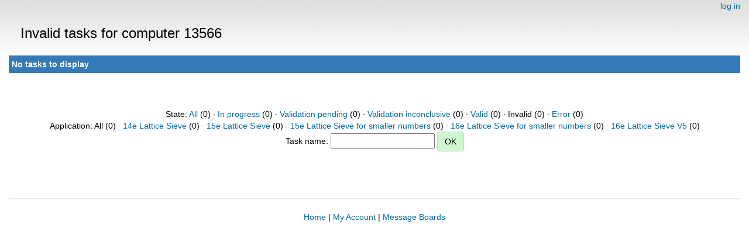

--- FILE ---
content_type: text/html; charset=utf-8
request_url: https://escatter11.fullerton.edu/nfs/results.php?hostid=13566&offset=0&show_names=0&state=5&appid=
body_size: 954
content:
<!DOCTYPE html>
        <html lang="en">
        <head>
    
        <meta name="viewport" content="width=device-width, initial-scale=1">
    <title>Invalid tasks for computer 13566</title>

        <meta charset="utf-8">
    
            <link type="text/css" rel="stylesheet" href="https://escatter11.fullerton.edu/nfs//bootstrap.min.css" media="all">
        
            <link rel=stylesheet type="text/css" href="https://escatter11.fullerton.edu/nfs/white.css">
        
        <link rel=alternate type="application/rss+xml" title="RSS 2.0" href="https://escatter11.fullerton.edu/nfs/rss_main.php">
        </head>
    <body ><div class="container-fluid">
    
        <div style="text-align:right;">
    <a href=login_form.php>log in</a></div>
        <p>
        <span class="page_title">Invalid tasks for computer 13566</span>
        <!-- <span class="page_title"><img src="img/NFS_Logo.jpg" alt="NFS@Home" /></span> -->
        
    <div class="table">
      <table  width="100%" class="table table-condensed " >
    <tr><th class="bg-primary" colspan="2">No tasks to display</th></tr>
</table>
        </div>
    <br><center><br>State: <a href=results.php?hostid=13566&amp;offset=0&amp;show_names=0&amp;state=0&amp;appid=>All</a> (0)  &middot; <a href=results.php?hostid=13566&amp;offset=0&amp;show_names=0&amp;state=1&amp;appid=>In progress</a> (0)  &middot; <a href=results.php?hostid=13566&amp;offset=0&amp;show_names=0&amp;state=2&amp;appid=>Validation pending</a> (0)  &middot; <a href=results.php?hostid=13566&amp;offset=0&amp;show_names=0&amp;state=3&amp;appid=>Validation inconclusive</a> (0)  &middot; <a href=results.php?hostid=13566&amp;offset=0&amp;show_names=0&amp;state=4&amp;appid=>Valid</a> (0)  &middot; Invalid (0)  &middot; <a href=results.php?hostid=13566&amp;offset=0&amp;show_names=0&amp;state=6&amp;appid=>Error</a> (0) <br>Application: All (0)  &middot; <a href="results.php?hostid=13566&amp;offset=0&amp;show_names=0&amp;state=5&amp;appid=6">14e Lattice Sieve</a> (0)  &middot; <a href="results.php?hostid=13566&amp;offset=0&amp;show_names=0&amp;state=5&amp;appid=7">15e Lattice Sieve</a> (0)  &middot; <a href="results.php?hostid=13566&amp;offset=0&amp;show_names=0&amp;state=5&amp;appid=10">15e Lattice Sieve for smaller numbers</a> (0)  &middot; <a href="results.php?hostid=13566&amp;offset=0&amp;show_names=0&amp;state=5&amp;appid=11">16e Lattice Sieve for smaller numbers</a> (0)  &middot; <a href="results.php?hostid=13566&amp;offset=0&amp;show_names=0&amp;state=5&amp;appid=9">16e Lattice Sieve V5</a> (0) <form action="result.php">Task name: <input "size=40" name="result_name"> <input class="btn btn-primary" type="submit" value="OK"></form></center><br><br>
<br><hr noshade size=1><center><a href=index.php>Home</a> | <a href=home.php>My Account</a> | <a href=forum_index.php>Message Boards</a><br>

        <script src="https://escatter11.fullerton.edu/nfs//jquery.min.js"></script>
        <script src="https://escatter11.fullerton.edu/nfs//bootstrap.min.js"></script>
        </div>
        </body>
        </html>
    